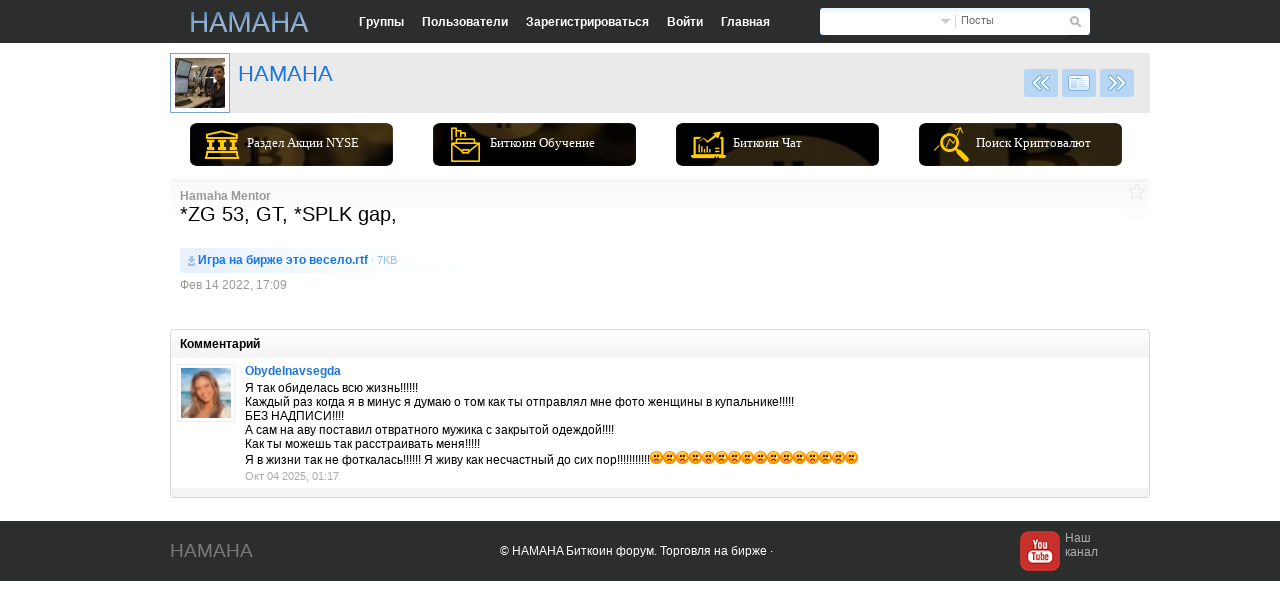

--- FILE ---
content_type: text/html; charset=utf-8
request_url: https://hamaha.net/view/post:621529/HAMAHA-.html
body_size: 9040
content:
<!DOCTYPE html PUBLIC "-//W3C//DTD XHTML 1.0 Transitional//EN" "https://www.w3.org/TR/xhtml1/DTD/xhtml1-transitional.dtd">


<html>
<head>

<meta http-equiv="Content-Type" content="text/html;charset=UTF-8">


		<title>HAMAHA: *ZG 53, GT, *SPLK gap, </title>
		<meta name="keywords" content="gap, splk, hamaha">
		<meta name="description" content="HAMAHA: *ZG 53, GT, *SPLK gap, ">
		<link href="/themes/hamaha/css/inside.css?v=170" type="text/css" rel="stylesheet" />
		
		<!-- Google Tag Manager -->
<script>(function(w,d,s,l,i){w[l]=w[l]||[];w[l].push({'gtm.start':
new Date().getTime(),event:'gtm.js'});var f=d.getElementsByTagName(s)[0],
j=d.createElement(s),dl=l!='dataLayer'?'&l='+l:'';j.async=true;j.src=
'https://www.googletagmanager.com/gtm.js?id='+i+dl;f.parentNode.insertBefore(j,f);
})(window,document,'script','dataLayer','GTM-PTW8BMZ');</script>
<!-- End Google Tag Manager -->		
	<!--	<script type="text/javascript">(window.Image ? (new Image()) : document.createElement('img')).src = location.protocol + '//vk.com/rtrg?r=Zks4RhcpZskic6EmaqxfwGTgLHYpCrYTleNTMBMozH8f4jNhIcoEAysAcnrERwcHwGB513hgstrDvRXtATC5uJTngMGFEebD/Sn/JJuDEqVBnVXkOQbl970LzVA7dOg2vHGS4burCxVmpj8mkgt2psNYo/QYTmGCoByn9akVsJw-';</script>-->
			
		<script type="text/javascript" src="/themes/hamaha/js/settings_kds.js"></script>
		<script type="text/javascript" src="/themes/hamaha/js/jquery-1.7.2.min.js"></script>
		<script type="text/javascript" src="/themes/hamaha/js/jquery.hoverIntent.js"></script>
		<script type="text/javascript" src="/themes/hamaha/js/smileys.js"></script>
		<script type="text/javascript" src="/themes/hamaha/js/inside.js?v=170"></script>
		<script type="text/javascript" src="/themes/hamaha/js/inside_autocomplete.js?v=170"></script>
		<script type="text/javascript" src="/themes/hamaha/js/inside_postform.js?v=170"></script>
		<script type="text/javascript" src="/themes/hamaha/js/inside_posts.js?v=170"></script>
		  <script type="text/javascript" src="/themes/hamaha/js/cookie.js"></script>
		<script type="text/javascript" src="/themes/hamaha/js/swfobject.js"></script>
		<base href="/" />
		<script type="text/javascript"> var siteurl = "/";var themes_url='/themes/hamaha'; </script>
		
				<link href="https://hamaha.net/i/avatars/thumbs2/1419521330231745.png?v=2" type="image/x-icon" rel="shortcut icon" />
										
		<meta name='impact-site-verification' value='ff23e52c-2e28-45f9-9d06-f37673cb04e3'>
				
		                                                                                                                                                                                                                                                                                                                                                                                                                                                                                                                                                                                                                                                                                                                                                           
							<!-- m-drive : right_post_buttons  : edit start -->	
			<style type="text/css">
			#right_post_buttons  {
				width: 190px;
				height: 150px;
				position: fixed;
				top: 200px;
				right: 0;
				z-index:99;
			}
			
			#arrow_top{
			    height: 100%;
				cursor:pointer;
			    position: fixed;
			    top: 0;
				left: 0;
				top: expression(eval(document.body.scrollTop + 0) + "px");
				z-index:100;
			}
			
			.at_active{
			 	background-color:#E1E7ED;
			}	
			
            .at_active:hover #at_bg, .at_active.over #at_bg{
			    opacity:1;
			}	
            #at_bg{
			 margin:10px 15px;
			color:#45688E;
			 font-size: 11px;
			 -moz-transition: opacity 200ms linear 0s;
			}
			
			#at_bg img{
			 margin-right:5px;
			color:#45688E;
			 -moz-transition: opacity 200ms linear 0s;
			}
			
			
			</style>
			<!--[if IE]>
			<style type="text/css">
			#right_post_buttons {
				width: 220px;
			    height: 150px;
				position: fixed;
				top: 200px;
				right: 0;
				top: expression(eval(document.body.scrollTop + 200) + "px");
				z-index:99;
				}
			#arrow_top{
			    cursor:pointer;
			    position: fixed;
			    top: 0px;
				left: 0;
				top: expression(eval(document.body.scrollTop + 0) + "px");
				z-index:100;
			}	
			</style>
			<![endif]-->
		 <!-- m-drive : right_post_buttons : edit end -->
		           
	</head>
	<body>
		<!-- Google Tag Manager (noscript) -->
<noscript><iframe src="https://www.googletagmanager.com/ns.html?id=GTM-PTW8BMZ"
height="0" width="0" style="display:none;visibility:hidden"></iframe></noscript>
<!-- End Google Tag Manager (noscript) -->	
		<div>
		
	

	</div>
	
	
	   <script type="text/javascript">
          window.___gcfg = {lang: 'ru'};
                 (function() {
            var po = document.createElement('script'); po.type = 'text/javascript'; po.async = true;
            po.src = 'https://apis.google.com/js/plusone.js';
            var s = document.getElementsByTagName('script')[0]; s.parentNode.insertBefore(po, s);
          })();
        </script>
         <!-- m-drive : arrow_top  : edit start -->	  		
		<div id="arrow_top" style="display:none;">
		    <div id="at_bg">
			<strong>
			 <img src="/themes/hamaha/imgs/arrow_top.gif"  alt="^" title="Наверх" border="0">Наверх
			 </strong>
			</div> 
        </div>
   	    <!-- m-drive : arrow_top : edit end -->	    
		<div id="fbhdr">
			<div id="fbhdr2">	
									<a href="/dashboard/tab:everybody" id="logolink"
                       style="display: block;
                           background:url('https://hamaha.net/i/attachments/1/logo_1313531080230490.png') no-repeat;
                           -moz-background-image:url('https://hamaha.net/i/attachments/1/logo_1313531080230490.png');
                           -o-background-image:url('https://hamaha.net/i/attachments/1/logo_1313531080230490.png');
                           -webkit-background-image:url('https://hamaha.net/i/attachments/1/logo_1313531080230490.png');
                           width:118px;height: 20px" title="HAMAHA  Биткоин форум. Торговля на бирже"></a>
							
					
				<div id="fbhdrsearch">							
					<div id="topsearch">								
						<form name="search_form" method="post" action="/search"> 									
							<input type="hidden" name="lookin" value="posts" />									
							<div id="searchbtn">
								<input type="submit" value="" />
							</div>									
							<div class="searchselect">										
								<a id="search_drop_lnk" href="javascript:;" onfocus="this.blur();" onclick="try{msgbox_close();}catch(e){}; dropdiv_open('search_drop_menu1');">Посты</a>										
								<div id="search_drop_menu1" class="searchselectmenu" style="display:none;">											
									<a href="javascript:;" onclick="hdr_search_settype('posts',this.innerHTML);dropdiv_close('search_drop_menu1');" onfocus="this.blur();">Посты</a>											
									<a href="javascript:;" onclick="hdr_search_settype('users',this.innerHTML);dropdiv_close('search_drop_menu1');" onfocus="this.blur();">Люди</a>											
									<a href="javascript:;" onclick="hdr_search_settype('groups',this.innerHTML);dropdiv_close('search_drop_menu1');" onfocus="this.blur();" style="border-bottom:0px;">Группы</a>										
								</div>									
							</div>									
							<div id="searchinput">
								<input type="text" name="lookfor" value="" rel="autocomplete" autocompleteoffset="-6,4" />
							</div>								
						</form>							
					</div>	
				</div>	
				
				<div id="fbnav">	
								 			
					<a href="/groups" class=""><b>Группы</b></a>			
					<a href="/members" class=""><b>Пользователи</b></a>			 			
							 				
					<a href="/signup" class=""><b>Зарегистрироваться</b></a>	 				
					<a href="/signin" class=""><b>Войти</b></a>		 			
					 			
					<a href="/" class=""><b>Главная</b></a>	
				</div>
				
			</div>
		</div>
		<div id="whiterow">
			<div id="whiterow2"  >
				<div id="slim_msgbox" style="display:none;">
					<strong id="slim_msgbox_msg"></strong>
					<a href="javascript:;" onclick="msgbox_close('slim_msgbox'); this.blur();" onfocus="this.blur();"><b>OK</b></a>
				</div>
								<div id="pagebody"  NULL
>
												<div id="viewpost">
		  
		  
				  
			<div id="vposthdr">
				<div id="vposthdr2">
											<div id="usermenu">
																								<a href="https://hamaha.net/view/post:621514/HAMAHA-_CVS_104___TWLO_gap___MAT___DIS_160___SGEN_120_.html" class="um_nextpost" onmouseover="userpage_top_tooltip(this.firstChild.innerHTML);" onmouseout="userpage_top_tooltip('');"><b>Следующее сообщение</b></a>
																<a href="/HAMAHA" class="um_backtoprofile" onmouseover="userpage_top_tooltip(this.firstChild.innerHTML);" onmouseout="userpage_top_tooltip('');"><b>HAMAHA профайл</b></a>
																	<a href="https://hamaha.net/view/post:621535/HAMAHA-_MRNA_в_шорт___SE___CVX__.html" class="um_prevpost" onmouseover="userpage_top_tooltip(this.firstChild.innerHTML);" onmouseout="userpage_top_tooltip('');"><b>Предыдущее сообщение</b></a>
																						<div id="usrpg_top_tooltip" class="umtt" style="display:none;"><div></div></div>
						</div>
																							<a href="/HAMAHA" id="vposthdravatar" title="Максим"><img src="https://hamaha.net/i/avatars/thumbs1/1419521330231745.png" alt="Максим" /></a>
												<div id="vposthdrinfo">
							<a href="/HAMAHA" style="float:left;" title="Максим">HAMAHA</a>
														<div class="klear"></div>
													</div>
									</div>
			</div>


            <div>
				<div id="nyse_post_buttons">
					<div class="keys-wrap">
						<ul class="listLink">
							<li><a href="/view/post:597257"><span class="fa-bank-sign"></span>Раздел Акции NYSE</a></li>
							<li><a href="/obuchenie-torgovle-kriptovalutami"><span class="fa-business-and-economic-faculty"></span>Биткоин Обучение</a></li>
							<li><a href="/view/post:596105"><span class="fa-laptop-profits-graphics"></span>Биткоин Чат</a></li>
							<li><a href="/crypto"><span class="fa-stock-data-analysis"></span>Поиск Криптовалют</a></li>
						</ul>
					</div>	
				</div>
			</div>    

			<div id="vpostbody" style="overflow:visible;">
				<div id="vpostbody2" style="overflow:visible;">
					<div class="postcontrols">
													<a href="/signin" class="pfave" title="Добавить в фавориты" onfocus="this.blur();"></a>
											</div>
	<!-- olimp : albums : edit start -->
			<div id="vposttext">
				<h1>Hamaha Mentor</h1>
		 		<p>	*ZG 53, GT, *SPLK gap,</p>
		</div>
	
	
	           
	<!-- olimp : albums : edit end  -->				
			
	<!-- olimp : mass upload - links, files : edit start -->
					
										
					<table border="0" cellspacing="1" cellpadding="0" width="500" style="display:none" >
						<tr><td colspan="3"><hr></td></tr>
																																																																																																																																									<tr><td colspan="3">
							Проголосовало: <b>0</b><hr>
						</td></tr>
					</table><br />	
					
					
																																																																																																																																																																																																																																																											<a href="/getfile/pid:public_621529/tp:file_1/Игра на бирже это весело.rtf" class="filelink" title="Игра на бирже это весело.rtf"><b>Игра на бирже это весело.rtf</b> &middot; 7KB</a>
																																																																																																														
	<!-- olimp : mass upload - links, files : edit end -->
	
					<div id="vpostftr">
						Фев 14 2022, 17:09					
						<!-- olimp: Like/Dilslike : start-->
 													
<!-- olimp: Like/Dilslike : end-->
					</div>
				</div>
			</div>



	<!-- olimp : mass upload - images, videos : edit start-->
	     <div class="attachbox">
            																																																															                                                                                                                                                                                                                                                                        
																																																																													
		</div> 
		<br/>
			<br/>
	<!-- olimp : mass upload - images, videos : edit end -->

			<script type="text/javascript">
				postcomments_open_state["public_621529"]	= 1;
			</script>

			<a name="comments"></a>

			<div class="postcomments" id="postcomments_public_621529">
								<div class="postcommentshdr">
					<div class="postcommentshdr2">
						<b>Комментарий</b>
					</div>
				</div>
				<div class="postcommentscontent">
										<div class="comment firstcomment" id="postcomment_87527">
						<a href="/Obydelnavsegda" class="commentavatar" title="Irina"><img src="https://hamaha.net/i/avatars/thumbs3/1759530075569743.png"/></a>
						<div class="comment_right">
							<a href="/Obydelnavsegda" class="commentname" title="Irina">Obydelnavsegda</a>
							<p>Я так обиделась всю жизнь!!!!!!<br />
Каждый раз когда я в минус я думаю о том как ты отправлял мне фото женщины в купальнике!!!!!<br />
БЕЗ НАДПИСИ!!!!<br />
А сам на аву поставил отвратного мужика с закрытой одеждой!!!!<br />
Как ты можешь так расстраивать меня!!!!!<br />
Я в жизни так не фоткалась!!!!!! Я живу как несчастный до сих пор!!!!!!!!!!!<img src="https://hamaha.net/i/icons/icon_cry.gif" class="post_smiley" alt=";(" title=";(" /><img src="https://hamaha.net/i/icons/icon_cry.gif" class="post_smiley" alt=";(" title=";(" /><img src="https://hamaha.net/i/icons/icon_cry.gif" class="post_smiley" alt=";(" title=";(" /><img src="https://hamaha.net/i/icons/icon_cry.gif" class="post_smiley" alt=";(" title=";(" /><img src="https://hamaha.net/i/icons/icon_cry.gif" class="post_smiley" alt=";(" title=";(" /><img src="https://hamaha.net/i/icons/icon_cry.gif" class="post_smiley" alt=";(" title=";(" /><img src="https://hamaha.net/i/icons/icon_cry.gif" class="post_smiley" alt=";(" title=";(" /><img src="https://hamaha.net/i/icons/icon_cry.gif" class="post_smiley" alt=";(" title=";(" /><img src="https://hamaha.net/i/icons/icon_cry.gif" class="post_smiley" alt=";(" title=";(" /><img src="https://hamaha.net/i/icons/icon_cry.gif" class="post_smiley" alt=";(" title=";(" /><img src="https://hamaha.net/i/icons/icon_cry.gif" class="post_smiley" alt=";(" title=";(" /><img src="https://hamaha.net/i/icons/icon_cry.gif" class="post_smiley" alt=";(" title=";(" /><img src="https://hamaha.net/i/icons/icon_cry.gif" class="post_smiley" alt=";(" title=";(" /><img src="https://hamaha.net/i/icons/icon_cry.gif" class="post_smiley" alt=";(" title=";(" /><img src="https://hamaha.net/i/icons/icon_cry.gif" class="post_smiley" alt=";(" title=";(" /><img src="https://hamaha.net/i/icons/icon_cry.gif" class="post_smiley" alt=";(" title=";(" /></p>
							Окт 04 2025, 01:17													                                                            
						</div>
					</div>
									</div>
				<div class="postcommentsftr">
					<div class="postcommentsftr2">
											</div>
				</div>
							</div>
			<div class="klear"></div>

						
			</div>
	<!--<div class="arltm_cex">
		<a href="https://cex.io/r/0/up107277884/0/" target="_blank"><img src="https://cex.io/rb/CEX-2-728x90.png" alt="Buy Bitcoin at CEX.IO" width="728" height="90" border="0"></a>
	</div>-->

</div>
</div>
<div class="klear"></div>
<div id="underftr">
    <div id="underftr2">
        <div class="foot-logo">
            HAMAHA
        </div>
        <div class="copyright">
            &copy; HAMAHA  Биткоин форум. Торговля на бирже &middot;
        </div>
        <!--					<a href="--><!--contacts">-->
        <!--</a> -->

<!--        Знаю что цсс в коде плохо но дизайнер не дорисовал эти ссылки. Сделал временно в коде цвет-->
        
        
        <a href="https://www.youtube.com/user/HAMAHAtrader?feature=sub_widget_1" class="youtube-href">
            <div></div>
            Наш канал
        </a>
    </div>
</div>
</div>

<div id="singuptimer" style="display: none;">
    <h3>Быстрая регистрация<a href="javascript:;" title="Закрыть" onclick="singuptimer_hide();"
                              onfocus="this.blur();"></a>
    </h3>

    <div id="loginbox">
        Уже 66608 трейдеров зарегистрировались на HAMAHA. Станьте одним из них.
        <br/>

        <form action="/signup" method="post">
            <small>E-mail:</small>
            <input type="text" class="loginput" value="" name="email">
            <input type="submit" value="Продолжить" class="loginbtn">

            <div class="klear"></div>
        </form>
    </div>
    <div id="loginftr"></div>
</div>

<div id="alarm_player"></div>
<div id="flybox_container" style="display:none;">
    <div class="flyboxbackgr"></div>
    <div class="flybox" id="flybox_box">
        <div class="flyboxttl">
            <div class="flyboxttl_left"><b id="flybox_title"></b></div>
            <div class="flyboxttl_right"><a href="javascript:;" title="Закрыть"
                                            onfocus="this.blur();" onclick="flybox_close();"></a></div>
        </div>
        <div class="flyboxbody">
            <div class="flyboxbody2" id="flybox_main"></div>
        </div>
        <div class="flyboxftr">
            <div class="flyboxftr2"></div>
        </div>
    </div>
</div>

<div id="flybox_small" style="display:none;">
    <div class="flybox" id="flybox_box_small">
        <div class="flyboxttl">
            <div class="flyboxttl_left"><b id="flybox_title_small"></b></div>
            <div class="flyboxttl_right"></div>
        </div>
        <div class="flyboxbody">
            <div class="flyboxbody2" id="flybox_main_small"></div>
        </div>
        <div class="flyboxftr">
            <div class="flyboxftr2"></div>
        </div>
    </div>
</div>

<div id="flybox_user_icon" style="display:none;">
    <div class="flybox" id="flybox_box_user_icon">
        <div class="flyboxbody_user_icon">

            Выпускник курсов от hamaha.net
        </div>
    </div>
</div>

<div id="flybox_list" style="display:none;">
    <div class="flyboxbackgr"></div>
    <div class="no_select" id="pv_left_nav" onclick="frame_back()"
         style="width: 100px; height: 793px; display: block; ">
        <div id="pv_left_ins_nav" class="pv_left no_select" onclick="frame_back()"
             style="left: 20px; display: block;"></div>
    </div>
    <div class="flybox" id="flybox_box_list">
        <div class="flyboxbody">
            <div class="flyboxbody2" id="flybox_main_list"></div>
        </div>
        <div class="flyboxftr">
            <div class="flyboxftr2"></div>
        </div>
    </div>
</div>


<script>
  (function(i,s,o,g,r,a,m){i['GoogleAnalyticsObject']=r;i[r]=i[r]||function(){
  (i[r].q=i[r].q||[]).push(arguments)},i[r].l=1*new Date();a=s.createElement(o),
  m=s.getElementsByTagName(o)[0];a.async=1;a.src=g;m.parentNode.insertBefore(a,m)
  })(window,document,'script','https://www.google-analytics.com/analytics.js','ga');

  ga('create', 'UA-40293380-1', 'auto');
  ga('send', 'pageview');
  
</script>


<!-- BEGIN JIVOSITE CODE {literal} -->
<script type='text/javascript'>
(function(){ var widget_id = 'x1N4kEDl1e';var d=document;var w=window;function l(){
var s = document.createElement('script'); s.type = 'text/javascript'; s.async = true;
s.src = '//code.jivosite.com/script/widget/'+widget_id
; var ss = document.getElementsByTagName('script')[0]; ss.parentNode.insertBefore(s, ss);}
if(d.readyState=='complete'){l();}else{if(w.attachEvent){w.attachEvent('onload',l);}
else{w.addEventListener('load',l,false);}}})();
</script>
<!-- {/literal} END JIVOSITE CODE -->

<noscript><div><img src="https://mc.yandex.ru/watch/3853045" style="position:absolute; left:-9999px;" alt="" /></div></noscript>
<!-- /Yandex.Metrika counter -->




<link href="/themes/hamaha/css/screener/icons/fa.css?v=170" type="text/css" rel="stylesheet" />

<!-- Код тега ремаркетинга Google -->
<script type="text/javascript">
/* <![CDATA[ */
var google_conversion_id = 998178848;
var google_custom_params = window.google_tag_params;
var google_remarketing_only = true;
/* ]]> */
</script>
<script type="text/javascript" src="//www.googleadservices.com/pagead/conversion.js">
</script>
<noscript>
<div style="display:inline;">
<img height="1" width="1" style="border-style:none;" alt="" src="//googleads.g.doubleclick.net/pagead/viewthroughconversion/998178848/?value=0&guid=ON&script=0"/>
</div>
</noscript>

</body>
</html>


--- FILE ---
content_type: application/javascript
request_url: https://hamaha.net/themes/hamaha/js/inside_autocomplete.js?v=170
body_size: 9340
content:
var d = document;
var w = window;

if( d.addEventListener ) {
	d.addEventListener("load", input_set_autocomplete, false);
	w.addEventListener("load", input_set_autocomplete, false);
}
else if( d.attachEvent ) {
	d.attachEvent("onload", input_set_autocomplete);
	w.attachEvent("onload", input_set_autocomplete);
}

var autocomplete_allset	= false;
var autocomplete_open	= false;
var autocomplete_data	= {};
function input_set_autocomplete()
{
	if( autocomplete_allset ) {
		return;
	}
	autocomplete_allset	= true;
	var all	= d.getElementsByTagName("INPUT");
	for(var i=0; i<all.length; i++) {
		input_set_autocomplete_to(all[i]);
	}
	var fsdfgh	= function() {
		setTimeout(input_hide_autocompletes, 100);
	}
	if( d.addEventListener ) {
		d.addEventListener("mouseup", fsdfgh, false);
	}
	else if( d.attachEvent ) {
		d.attachEvent("onmouseup", fsdfgh );
	}
}
function input_set_autocomplete_to(obj)
{
	if( obj.type != "text" ) { return; }
	if( obj.getAttribute("rel") != "autocomplete" ) { return; }
	obj.setAttribute("autocomplete", "off");
	obj.setAttribute("uniqindex", Math.round(Math.random()*99999));
	var f_onfocus	= function() {
		input_hide_autocompletes();
	};
	var f_onkeydown	= function(e) {
		if( !e && w.event ) { e = w.event; }
		if( !e || (!e.keyCode && !e.charCode) ) { return; }
		var code	= e.charCode ? e.charCode : e.keyCode;
		if( code == 38 || code == 40 ) {
			input_scroll_autocomplete(code==38?"UP":"DOWN");
			return false;
		}
	};
	var f_onkeyup	= function(e) {
		if( !e && w.event ) { e = w.event; }
		if( !e || (!e.keyCode && !e.charCode) ) { return; }
		var code	= e.charCode ? e.charCode : e.keyCode;
		if( (code>=48 && code<=57) || (code>=65 && code<=90) || (code>=97 && code<=122) || (code>=1040 && code<=1103) || (code==34 || code==39 || code==45) ) {
			obj.setAttribute("origvalue", obj.value);
			input_show_autocomplete(obj);
		}
	};
	var f_onkeypress	= function(e) {
		if( !e && w.event ) { e = w.event; }
		if( !e || (!e.keyCode && !e.charCode) ) { return; }
		var code	= e.charCode ? e.charCode : e.keyCode;
		if( code == 13 && autocomplete_open && autocomplete_data.id==obj.getAttribute("uniqindex") ) {
			input_scroll_autocomplete_to(autocomplete_data.focusIndex);
			if( autocomplete_data.data[autocomplete_data.focusIndex] ) {
				var sdf	= autocomplete_data.data[autocomplete_data.focusIndex];
				sdf[2](sdf[0], sdf[1]);
				if( e.preventDefault ) {
					e.preventDefault();
				}
				else {
					e.returnValue = false;
				}
			}
			input_hide_autocompletes();
			return false;
		}
	};
	var f_onblur	= function() {
		setTimeout(input_hide_autocompletes, 1000);
	};
	if( obj.addEventListener ) {
		obj.addEventListener("focus", f_onfocus, false);
		obj.addEventListener("keydown", f_onkeydown, false);
		obj.addEventListener("keypress", f_onkeypress, false);
		obj.addEventListener("keyup", f_onkeyup, false);
		obj.addEventListener("blur", f_onblur, false);
	}
	else if( obj.attachEvent ) {
		obj.attachEvent("onfocus", f_onfocus);
		obj.attachEvent("onkeydown", f_onkeydown);
		obj.attachEvent("onkeypress", f_onkeypress);
		obj.attachEvent("onkeyup", f_onkeyup);
		obj.attachEvent("onblur", f_onblur);
	}
}
function input_show_autocomplete(obj)
{
	input_hide_autocompletes();
	if( autocomplete_open && autocomplete_data.id==obj.getAttribute("uniqindex") && autocomplete_data.word==obj.getAttribute("origvalue") ) {
		return;
	}
	var callbck_after	= function() {};
	if( obj.getAttribute("autocompleteafter") ) {
		callbck_after	= function() { try{ eval(obj.getAttribute("autocompleteafter")) } catch(e){}; };
	}
	var f_only_fill	= function(word, url) {
		input_hide_autocompletes();
		obj.value	= word;
		callbck_after();
	};
	var f_fill_submit	= function(word, url) {
		input_hide_autocompletes();
		obj.value	= word;
		obj.form.submit();
		callbck_after();
	};
	var f_fill_redirect = function(word, url) {
		input_hide_autocompletes();
		obj.value	= word;
		w.location.href	= url;
		callbck_after();
	};
	var f_fill_callback	= function(word, url) {
		input_hide_autocompletes();
		obj.value	= word;
		var c	= obj.getAttribute("autocompletecallback");
		if( c ) {
			try{ eval(c) } catch(e) { }
		}
		callbck_after();
	};
	var datatype	= false;
	var jsaction	= f_only_fill;
	if( obj.name=="username" || obj.name=="groupname" ) {
		datatype	= obj.name;
	}
	else if( obj.name=="lookfor" ) {
		if( obj.form.lookin.value == "users" ) {
			datatype	= "username";
			jsaction	= f_fill_redirect;
		}
		else if( obj.form.lookin.value == "groups" ) {
			datatype	= "groupname";
			jsaction	= f_fill_redirect;
		}
	}
	else if( obj.name=="privusr_inp" ) {
		datatype	= "username";
		jsaction	= f_fill_callback;
	}
	else if( obj.name=="puser" && obj.form.name=="psrch" ) {
		datatype	= "username";
		jsaction	= f_only_fill;
	}
	else if( obj.name=="pgroup" && obj.form.name=="psrch" ) {
		datatype	= "groupname";
		jsaction	= f_only_fill;
	}
	else if( obj.name=="deluser" && obj.form.name=="deluser" ) {
		datatype	= "username";
		jsaction	= f_only_fill;
	}
	else if( obj.name=="editusername" && obj.form.name=="edituser" ) {
		datatype	= "username";
		jsaction	= f_fill_submit;
	}
	if( ! datatype ) {
		return;
	}
	if(obj.value.length < 2) { return; }
	var req = ajax_init(true);
	if( ! req ) { return; }
	autocomplete_open	= obj;
	autocomplete_data	= ({ id: -1, word: "", loaded: false, data: [], focusIndex: false });
	autocomplete_data.id	= obj.getAttribute("uniqindex");
	autocomplete_data.word	= obj.value;
	obj.setAttribute("origvalue",	obj.value);
	var dv	= d.createElement("DIV");
	dv.id	= "inp_dropbox_"+autocomplete_data.id;
	dv.className	= "recdrop";
	dv.style.display	= "none";
	dv.style.position	= "absolute";
	var coords	= obj_find_coords(obj);
	var tmph	= parseInt(obj.clientHeight, 10);
	if( ! tmph ) { tmph = parseInt(obj.style.height, 10)+2; }
	if( ! tmph ) { tmph = 23; }
	coords[1]	+= tmph;
	var tmpof	= obj.getAttribute("autocompleteoffset");
	if( tmpof ) {
		tmpof = tmpof.split(",");
		tmpof[0]	= parseInt(tmpof[0],10);
		tmpof[1]	= parseInt(tmpof[1],10);
		if( !isNaN(tmpof[0]) ) { coords[0] += tmpof[0]; }
		if( !isNaN(tmpof[1]) ) { coords[1] += tmpof[1]; }
	}
	dv.style.left	= coords[0] + "px";
	dv.style.top	= coords[1] + "px";
	req.onreadystatechange	= function() {
		if( req.readyState != 4  ) { return; }
		if( obj.value != autocomplete_data.word ) { return; }
		if( obj.getAttribute("uniqindex") != autocomplete_data.id ) { return; }
		if( ! req.responseXML ) { return; }
		var data	= req.responseXML.getElementsByTagName("result");
		if( !data || !data[0] ) { return; }
		data	= data[0].getElementsByTagName("row");
		var i, j, word, url, html, dv2;
		for(i=0; i<data.length; i++) {
			word	= data[i].getAttribute("word");
			url	= data[i].getAttribute("url");
			html	= data[i].getAttribute("html");
			if( !word || !html ) { continue; }
			j	= autocomplete_data.data.length;
			autocomplete_data.data[j]	= [word, url, jsaction];
			dv2	= d.createElement("DIV");
			dv2.id	= "inp_dropbox_"+autocomplete_data.id+"_row_"+j;
			dv2.innerHTML	= html;
			dv2.setAttribute("autorowindex", j);
			dv2.onmouseover	= function() {
				input_scroll_autocomplete_to(this.getAttribute("autorowindex"), true);
			}
			dv2.onclick	= function() {
				input_scroll_autocomplete_to(this.getAttribute("autorowindex"));
				if( autocomplete_data.data[autocomplete_data.focusIndex] ) {
					var sdf	= autocomplete_data.data[autocomplete_data.focusIndex];
					sdf[2](sdf[0], sdf[1]);
				}
				input_hide_autocompletes();
			};
			dv.appendChild(dv2);
		}
		if( j == 0 && autocomplete_data.data[j][1] == obj.value ) {
			return;
		}
		autocomplete_data.loaded	= true;
		if( autocomplete_data.data.length > 0 ) {
			dv.style.display	= "";
		}
	}
	d.body.appendChild(dv);
	req.open("POST", siteurl+"ajax/autocomplete/ajaxtp:xml/r:"+Math.round(Math.random()*1000), true);
	req.setRequestHeader("Content-type", "application/x-www-form-urlencoded");
	req.send("datatype="+encodeURIComponent(datatype)+"&word="+encodeURIComponent(autocomplete_data.word));
}
function input_hide_autocompletes()
{
	if( ! autocomplete_open ) { return; }
	var box	= d.getElementById("inp_dropbox_"+autocomplete_open.getAttribute("uniqindex"));
	if( box ) {
		box.style.display	= "none";
		box.parentNode.removeChild(box);
	}
	autocomplete_open	= false;
	autocomplete_data	= {};
}
function input_scroll_autocomplete(dir)
{
	if( ! autocomplete_open ) { return; }
	if( autocomplete_data.focusIndex === false ) {
		nw	= dir=="DOWN" ? 0 : (autocomplete_data.data.length-1);
	}
	else {
		nw	= autocomplete_data.focusIndex + (dir=="DOWN" ? 1 : -1);
		if( nw == autocomplete_data.data.length ) { nw = 0; } else 
		if( nw == -1 ) { nw = autocomplete_data.data.length-1; }
	}
	input_scroll_autocomplete_to(nw);
}
function input_scroll_autocomplete_to(pos, dontshow)
{
	if( ! autocomplete_open ) { return; }
	if( autocomplete_data.focusIndex !== false ) {
		var old	= d.getElementById("inp_dropbox_"+autocomplete_data.id+"_row_"+autocomplete_data.focusIndex);
		if( old ) { old.className = ""; }
	}
	if( pos!==false && autocomplete_data.data[pos] ) {
		pos	= parseInt(pos, 10);
		if( ! dontshow ) {
			autocomplete_open.value	= autocomplete_data.data[pos][0];
		}
		autocomplete_data.focusIndex	= pos;
		var nw	= d.getElementById("inp_dropbox_"+autocomplete_data.id+"_row_"+pos);
		if( nw ) { nw.className = "selected"; }
	}
}

--- FILE ---
content_type: application/javascript
request_url: https://hamaha.net/themes/hamaha/js/inside.js?v=170
body_size: 37943
content:
var img_lrade_links = [];

$(function() {



    var post_journal = Cookies.get('post_journal');
    if(post_journal=='yes'){
        $('.back_loading_post').show();
        postform_open();
        postform_attachimage_tab('url');
        postform_attachbox_open('image', 131);
        Cookies.set('post_journal', '');

        // BY load - very difficult
        /*$('#ok_image').append('<div id="attachok_image_2" class="attachok"><span><b>image:</b><em id="attachok_image_txt_2"><a href="http://test.hamaha.net/i/tmp/nyse_1448435857198680_orig.jpg" target="_blank" onfocus="this.blur();" title="mars-wallpaper.jpg">mars-wallpaper...</a></em><a href="javascript:;" class="removeattachment" onclick="postform_attach_remove(\'image\',\'2\',\'0\')" onfocus="this.blur();"></a></span></div>');

        pf_data['attachments']  =   pf_data['attachments'] + 1; // по ходу, только один раз
        pf_data['id_image']   =   pf_data['id_image'] + 1;
        pf_data['count_image']  =   pf_data['count_image'] + 1;
        pf_data["at_image"][2] = [-1, '' + ''];*/

        // By URL
        var post_type = Cookies.get('post_type');
        var time = 2000; // время, необходимое для загрузки каждого изображения, т.к. у нас они лишь программно формируются, но не сохранены
        var time_arr = [];
        var tmp_imgs =[];
        var timeout = 0;
			
        switch(post_type){
            case 'one':
                var src_img_1 = Cookies.get('post_journal_img_1');
				 src_img_1 = $.parseJSON(src_img_1);
                $('input[name=atch_image_url]').val(src_img_1.img);
				$("#attachboxcontent_image_ftr .submitattachmentbtn").attr('data-trader_link',src_img_1.trader_link);
                $("#attachboxcontent_image_ftr .submitattachmentbtn").click();
                $('.back_loading_post').hide();
                break;


            case 'all':
                var src_imgs = Cookies.get('post_journal_imgs');
                tmp_imgs = $.parseJSON(src_imgs);
                for(var n = 0; n<src_imgs.length; n++){
                    if(n==0){
                        time_arr[n] = time;
                    }else{
                        time_arr[n] = time_arr[n-1] + time;
                    }
                }
				console.debug(tmp_imgs);
                for(var i = 0; i < tmp_imgs.length; i++) {
					
					img_lrade_links[tmp_imgs[i].img]=tmp_imgs[i].trader_link;
					
                    setTimeout((function (N){
                        return function() {
                            console.log(N);
                            $('#attachbtn_image').click();
                            $('input[name=atch_image_url]').val(tmp_imgs[N].img);
							$("#attachboxcontent_image_ftr .submitattachmentbtn").attr('data-trader_link',tmp_imgs[N].trader_link);
                            $("#attachboxcontent_image_ftr .submitattachmentbtn").click();

                            if(N == (tmp_imgs.length-1)){
                                $('.back_loading_post').hide();
                            }
                        }
                    })(i), timeout);
                    timeout += time;
                }
        }
    }

	$('.seo_text_open_close').on('click',function(){
		
		$('.seo_text').toggle();
		
	});
	var setFullscren = false;
			$('video').on('play', function() {
				
			
				
				setTimeout(function(){
					$('.video-js').parent().find('.mtk').show();
					//console.log('dasdas');
				},60*1000*3+5000);
				
				setTimeout(function(){
					
					$('.video-js').parent().find('.mtk').hide();
					//console.log('dasdas');
				},60*1000*3+6000);
				
				setTimeout(function(){
					$('.video-js').parent().find('.mts').show();
					//console.log('dasdas');
				},60*1000*4+5000);
				
				setTimeout(function(){
					
					$('.video-js').parent().find('.mts').hide();
					//console.log('dasdas');
				},60*1000*4+6000);
				
				setTimeout(function(){
					$('.video-js').parent().find('.mtr').show();
					//console.log('dasdas');
				},60*1000*5+5000);
				
				setTimeout(function(){
					
					$('.video-js').parent().find('.mtr').hide();
					//console.log('dasdas');
				},60*1000*5+6000);
				
				/*
				setTimeout(function(){	
					if(setFullscren==false){
						document.getElementById('tone_p').volume=0.3;
						document.getElementById('tone_p').play();
					}	
				},60*1000*2-6000);
					
				setTimeout(function(){	
					if(setFullscren==false){	
						document.getElementById('tone_p').volume=0.3;
						document.getElementById('tone_p').play();
					}		
				},60*1000*9-6000);
					
				setTimeout(function(){		
					if(setFullscren==false){
						document.getElementById('tone_p').volume=0.1;
						document.getElementById('tone_p').play();
					}		
				},60*1000*5-6000);
				*/
			
			});
						
			document.addEventListener("fullscreenchange", function() {
				setFullscren=true;
					document.getElementById('tone_p').volume=0.3;
				
				
					setTimeout(function(){
						$('.video-js').parent().find('.mtk').show();
					//console.log('dasdas');
					},60*1000*3+5000);
					setTimeout(function(){
						
						$('.video-js').parent().find('.mtk').hide();
						//console.log('dasdas');
					},60*1000*3+6000);
					
					setTimeout(function(){
						$('.video-js').parent().find('.mts').show();
					//console.log('dasdas');
					},60*1000*4+5000);
					setTimeout(function(){
						
						$('.video-js').parent().find('.mts').hide();
						//console.log('dasdas');
					},60*1000*4+6000);
					
					setTimeout(function(){
						$('.video-js').parent().find('.mtr').show();
					//console.log('dasdas');
					},60*1000*5+5000);
					setTimeout(function(){
						
						$('.video-js').parent().find('.mtr').hide();
						//console.log('dasdas');
					},60*1000*5+6000);
						/*				
					setTimeout(function(){						
					document.getElementById('tone_p').volume=0.3;
						document.getElementById('tone_p').play();
					},60*1000*2-6000);
					
					setTimeout(function(){						
						document.getElementById('tone_p').volume=0.3;
						document.getElementById('tone_p').play();
					},60*1000*9-6000);
									
					setTimeout(function(){						
						document.getElementById('tone_p').volume=0.1;
						document.getElementById('tone_p').play();
					},60*1000*5-6000);
					*/
			});
	
	

});

var _d	= document;
var _w	= window;
var d		= document;
var w		= window;
var siteurl	= "/";
var pmm_alarm = false;
var is_logged = false;
var unlimscroll_page = false;
//var disable_animations = false;

var window_loaded	= false;
if( d.addEventListener ) {
	d.addEventListener("load", window_onload, false);
	w.addEventListener("load", window_onload, false);
}

else if( d.attachEvent ) {
	d.attachEvent("onload", window_onload);
	w.attachEvent("onload", window_onload);
}

function window_onload() {
	if( window_loaded ) {
		return;
	}
	window_loaded	= true;
	setInterval(keep_session, kds_keep_session_interval);//kds::edit:: Добавление переменной из настройки: Интервал поддержания сессии
	if(posts_synchronize) {
		setTimeout(posts_synchronize, kds_posts_synchronize_interval);//kds::edit:: Добавление переменной из настройки: Интервал обновления сообщений в лентах
	}
	if(dbrd_check_tabs) {
		if( w.location.pathname && w.location.pathname.match("/dashboard") ) {
			setTimeout(dbrd_check_tabs, kds_dbrd_tabs_1st_timeout_sec);//kds::edit:: Добавление переменной из настройки: Интервал первого обновления данных о пользователе и входящих сообщениях, после загрузки страницы или ее обновления
		}
	}
}

function keep_session()
{
	var req = ajax_init();
	if( ! req ) { return; }
	req.onreadystatechange	= function() { };
	req.open("POST", siteurl+"ajax/keepsession/r:"+Math.round(Math.random()*1000), true);
	req.setRequestHeader("Content-type", "application/x-www-form-urlencoded");
	req.send(null);
}

function ajax_init(is_xml)
{
	var req = false;
	if (w.XMLHttpRequest) {
		req = new XMLHttpRequest();
		if (req.overrideMimeType) {
			if( is_xml ) { req.overrideMimeType("application/xml"); }
			else { req.overrideMimeType("text/plain"); }
		}
	} else if (w.ActiveXObject) {
		try { req = new w.ActiveXObject("MSXML3.XMLHTTP"); } catch(exptn) {
		try { req = new w.ActiveXObject("MSXML2.XMLHTTP.3.0"); } catch(exptn) {
		try { req = new w.ActiveXObject("Msxml2.XMLHTTP"); } catch(exptn) {
		try { req = new w.ActiveXObject("Microsoft.XMLHTTP"); } catch(exptn) {
		}}}}
	}
	return req;
}

function obj_find_coords(obj)
{
	var X=0, Y=0;
	if( obj.offsetParent ) {
		X =	obj.offsetLeft;
		Y =	obj.offsetTop;
		if( obj.offsetParent ) {
			do {
				obj = obj.offsetParent;
				X +=	obj.offsetLeft;
				Y +=	obj.offsetTop;
			}
			while( obj.offsetParent );
		}
	}
	return [X,Y];
}
function get_screen_preview_size()
{
	var w=0, h=0;
	if( typeof( window.innerWidth ) == 'number' ) {
		w	= window.innerWidth;
		h	= window.innerHeight;
	}
	else if( document.documentElement && ( document.documentElement.clientWidth || document.documentElement.clientHeight ) ) {
		w	= document.documentElement.clientWidth;
		h	= document.documentElement.clientHeight;
	}
	else if( document.body && ( document.body.clientWidth || document.body.clientHeight ) ) {
		w	= document.body.clientWidth;
		h	= document.body.clientHeight;
	}
	return [w, h];
}
function get_screen_scroll()
{
	var x=0, y=0;
	if( typeof( window.pageYOffset ) == 'number' ) {
		x	= window.pageXOffset;
		y	= window.pageYOffset;
	} else if( document.body && ( document.body.scrollLeft || document.body.scrollTop ) ) {
		x	= document.body.scrollLeft;
		y	= document.body.scrollTop;
	} else if( document.documentElement && ( document.documentElement.scrollLeft || document.documentElement.scrollTop ) ) {
		y	= document.documentElement.scrollTop;
		x	= document.documentElement.scrollLeft;
	}
	return [x, y];
}
function preload_img()
{
	var tmp	= [];
	for(var i=0; i<arguments.length; i++) {
		tmp[i]	= new Image();
		tmp[i].src	= arguments[i];
	}
}



var dropdivs	= {};
var dropdiv_dropstep_px	= 10;
var dropdiv_dropstep_tm	= 1;

function dropdiv_open(div_id, height_offset)
{
	if( dropdivs[div_id] == 1 ) {
		return dropdiv_close(div_id);
	}
	if( dropdivs[div_id] == 2 ) {
		return false;
	}
	var div	= _d.getElementById(div_id);
	if( !div ) {
		return false;
	}
	if( disable_animations ) {
		dropdivs[div_id]		= 1;
		div.style.display		= "block";
		if( _d.addEventListener ) {
			_d.addEventListener("mouseup", function(){dropdiv_close(div_id);}, false);
		}
		else if( _d.attachEvent ) {
			_d.attachEvent("onmouseup", function(){dropdiv_close(div_id);} );
		}
		return true;
	}
	var height	= parseInt(div.style.height, 10);
	if( !height ) {
		div.style.visiblity	= "hidden";
		div.style.display		= "block";
		height	= parseInt(div.clientHeight, 10);
		div.style.display		= "none";
		div.style.visiblity	= "visible";
		if( height_offset ) {
			height	+= height_offset;
		}
	}
	if( !height ) {
		return false;
	}
	var h	= 0;
	var func	= function() {
		div.style.height	= h+"px";
		if( h >= height ) {
			dropdivs[div_id]	= 1;
			div.style.height	= height+"px";
			div.style.overflow	= div.getAttribute("orig_overflow");
			if( _d.addEventListener ) {
				_d.addEventListener("mouseup", function(){dropdiv_close(div_id);}, false);
			}
			else if( _d.attachEvent ) {
				_d.attachEvent("onmouseup", function(){dropdiv_close(div_id);} );
			}
			return true;
		}
		h	+= dropdiv_dropstep_px;
		setTimeout( func, dropdiv_dropstep_tm );
	};
	var tmp = div.getAttribute("orig_overflow");
	if( ! tmp ) {
		tmp	= div.style.overflow ? div.style.overflow : "visible";
	}
	div.setAttribute("orig_overflow", tmp);
	div.style.overflow	= "hidden";
	div.style.display		= "block";
	dropdivs[div_id]	= 2;
	func();
}

function dropdiv_close(div_id, do_it_fast)
{
	if( dropdivs[div_id] == 0 ) {
		return true;
	}
	if( dropdivs[div_id] == 2 ) {
		return false;
	}
	var div	= _d.getElementById(div_id);
	if( !div ) {
		return false;
	}
	if( disable_animations || do_it_fast ) {
		div.style.display	= "none";
		dropdivs[div_id]	= 0;
		return;
	}
	var h	= parseInt(div.style.height, 10);
	var orig_h	= h;
	var func	= function() {
		div.style.height	= Math.max(0,h)+"px";
		if( h <= 0 ) {
			div.style.display	= "none";
			div.style.height	= orig_h+"px";
			dropdivs[div_id]	= 0;
			return true;
		}
		h	-= dropdiv_dropstep_px;
		setTimeout( func, dropdiv_dropstep_tm );
	};
	div.style.overflow	= "hidden";
	dropdivs[div_id]	= 2;
	func();
}

function hdr_search_settype(val, txt)
{
	_d.getElementById("search_drop_lnk").innerHTML	= txt;
	_d.search_form.lookin.value	= val;
	_d.search_form.lookfor.focus();
}

function trim(str)
{
	if( typeof(str) != "string" ) {
		return str;
	}
	str	= str.replace(/^\s+/, "");
	str	= str.replace(/\s+$/, "");
	return str;
}

function ltrim(str)
{
	if( typeof(str) != "string" ) {
		return str;
	}
	str	= str.replace(/^\s+/, "");
	return str;
}

function userpage_top_tooltip(txt)
{
	var dv	= d.getElementById("usrpg_top_tooltip");
	if( !dv || !dv.firstChild ) {
		return;
	}
	if( txt == "" ) {
		dv.style.display	= "none";
		dv.firstChild.innerHTML	= "";
	}
	else {
		dv.firstChild.innerHTML	= txt;
		dv.style.display	= "block";
	}
}

function user_follow(username, thislink, unfollow_linkid, msg_after)
{
	var req = ajax_init(false);
	if( ! req ) { return; }
	req.onreadystatechange	= function() {
		if( req.readyState != 4  ) { return; }
		if( req.responseText != "OK" ) { return; }
		thislink.style.cursor	= "pointer";
		thislink.style.display	= "none";
		if(unfollow_linkid) {
			d.getElementById(unfollow_linkid).style.display	= "block";
		}
		if(msg_after) {
			slim_msgbox(msg_after);
		}
	}
	req.open("POST", siteurl+"ajax/follow/r:"+Math.round(Math.random()*1000), true);
	req.setRequestHeader("Content-type", "application/x-www-form-urlencoded");
	req.send("type=on&username="+encodeURIComponent(username));
	thislink.style.cursor	= "wait";
}
function user_unfollow(username, thislink, follow_linkid, confirm_msg, msg_after)
{
	var req = ajax_init(false);
	if( ! req ) { return; }
	if( ! confirm(confirm_msg) ) { return; }
	req.onreadystatechange	= function() {
		if( req.readyState != 4  ) { return; }
		if( req.responseText != "OK" ) { return; }
		thislink.style.cursor	= "pointer";
		thislink.style.display	= "none";
		d.getElementById(follow_linkid).style.display	= "block";
		if(msg_after) {
			slim_msgbox(msg_after);
		}
	}
	req.open("POST", siteurl+"ajax/follow/r:"+Math.round(Math.random()*1000), true);
	req.setRequestHeader("Content-type", "application/x-www-form-urlencoded");
	req.send("type=off&username="+encodeURIComponent(username));
	thislink.style.cursor	= "wait";
}
function group_follow(groupname, thislink, unfollow_linkid, msg_after)
{
	var req = ajax_init(false);
	if( ! req ) { return; }
	req.onreadystatechange	= function() {
		if( req.readyState != 4  ) { return; }
		if( req.responseText != "OK" ) { return; }
		thislink.style.cursor	= "pointer";
		thislink.style.display	= "none";
		d.getElementById(unfollow_linkid).style.display	= "block";
		if(msg_after) {
			slim_msgbox(msg_after);
		}
	}
	req.open("POST", siteurl+"ajax/follow/r:"+Math.round(Math.random()*1000), true);
	req.setRequestHeader("Content-type", "application/x-www-form-urlencoded");
	req.send("type=on&groupname="+encodeURIComponent(groupname));
	thislink.style.cursor	= "wait";
}
function group_unfollow(groupname, thislink, follow_linkid, confirm_msg, msg_after)
{
	var req = ajax_init(false);
	if( ! req ) { return; }
	if( ! confirm(confirm_msg) ) { return; }
	req.onreadystatechange	= function() {
		if( req.readyState != 4  ) { return; }
		if( req.responseText != "OK" ) { return; }
		thislink.style.cursor	= "pointer";
		thislink.style.display	= "none";
		d.getElementById(follow_linkid).style.display	= "block";
		if(msg_after) {
			slim_msgbox(msg_after);
		}
	}
	req.open("POST", siteurl+"ajax/follow/r:"+Math.round(Math.random()*1000), true);
	req.setRequestHeader("Content-type", "application/x-www-form-urlencoded");
	req.send("type=off&groupname="+encodeURIComponent(groupname));
	thislink.style.cursor	= "wait";
}


var msgbox_to_close	= {};
function msgbox_close(which) {
	if( which ) {
		if( msgbox_to_close[which] == true ) {
			pf_htmlobjects_shown[which]	= 1;
			postform_htmlobject_hide(which);
		}
		msgbox_to_close[which]	= null;
		return;
	}
	for(var i in msgbox_to_close) {
		if( msgbox_to_close[i] != true ) {
			continue;
		}
		msgbox_close(i);
	}
}

function slim_msgbox(msg)
{
	var dv	= d.getElementById("slim_msgbox");
	if( ! dv ) {
		return;
	}
	if( pf_htmlobjects_shown["slim_msgbox"] == 1 ) {
		postform_htmlobject_hide("slim_msgbox", function() { slim_msgbox(msg); } );
		return;
	}
	d.getElementById("slim_msgbox_msg").innerHTML	= msg;
	postform_htmlobject_show("slim_msgbox", 36, function() { msgbox_to_close.slim_msgbox = true; } );
}


var dbrd_tabs_to_check	= ["all", "@me", "private", "commented", "feeds", "tweets","alarm"];
var dbrd_tabs_timeout	= false;
function dbrd_check_tabs()
{
	if( kds_dbrd_tabs_update_enable_flag != 1 ) { return; }//kds::add Проверка в настройках - обновлять или нет нахождения пользователя на сайте и его сообщения
	if( dbrd_tabs_to_check.length == 0 ) { return; }
	var req = ajax_init(false);
	if( ! req ) { return; }
	req.onreadystatechange	= function() {
		if( req.readyState != 4  ) { return; }
		if( ! req.responseText ) { return; }
		var txt	= ltrim(req.responseText);
		if( txt.substr(0,3) != "OK:" ) { return; }
 	   
        txt	= trim(txt.substr(3));
		txt	= txt.split("\n");
		if( txt.length > 0 ) {
			var i, j, tb, nm, dv;
			for(i=0; i<txt.length; i++) {
				txt[i]	= txt[i].split(":");
				if( txt[i].length != 2 ) {
					continue;
				}
				tb	= trim(txt[i][0]);
    			nm	= parseInt(txt[i][1],10);
                
                if (tb=="alarm" && nm>0){
                     $("#alarm_player").jPlayer("play");//m-drive : play sound if have new messages  
                }
                
				if( tb!="all" && tb!="@me" && tb!="private" && tb!="commented" && tb!="feeds" && tb!="tweets" ) {
					continue;
				}
				dv	= d.getElementById( tb=="@me" ? "dbrd_tab_mention" : ("dbrd_tab_"+tb) );
				if( dv && nm>0 && dv.parentNode.parentNode.className.indexOf("onitem")==-1 ) {
					dv.innerHTML	= nm;
					dv.style.display	= "block";
				}
				else if( dv && nm==0 ) {
					dv.innerHTML	= "";
					dv.style.display	= "none";
				}
			}
		}

		dbrd_tabs_timeout	= setTimeout( dbrd_check_tabs, kds_dbrd_tabs_timeout_sec );//kds::edit2::исправил 10000 на dbrd_tabs_timeout_sec(переменную из настроек). Настройки settings_kds.js п.1.1

	};
	req.open("POST", siteurl+"ajax/checktabs/r:"+Math.round(Math.random()*1000), true);
	req.setRequestHeader("Content-type", "application/x-www-form-urlencoded");
	req.send("checktabs="+encodeURIComponent(dbrd_tabs_to_check.join(",")));
	if(dbrd_tabs_timeout) {
		clearTimeout(dbrd_tabs_timeout);
		dbrd_tabs_timeout	= false;
	}
}


var dbrd_box_height	= false;
function dbrd_whattodo_show()
{
	if( ! dbrd_box_height ) {
		var dv	= d.getElementById("greentodo");
		dv.style.visibility	= "hidden";
		dv.style.display		= "block";
		dbrd_box_height	= parseInt(dv.clientHeight, 10);
		dv.style.display		= "none";
		dv.style.visibility	= "visible";
	}
	d.cookie	= "dbrd_whattodo_mnm=0;expires="+(new Date(new Date().getTime()+61*24*60*60*1000).toGMTString())+";path=/";
	pf_htmlobjects_shown["closedgtd"]	= 1;
	postform_htmlobject_hide("closedgtd", function() { postform_htmlobject_show("greentodo",dbrd_box_height) } );
	var req = ajax_init(false);
	if( req ) {
		req.onreadystatechange	= function() { }
		req.open("POST", siteurl+"dashboard/from:ajax/r:"+Math.round(Math.random()*1000), true);
		req.setRequestHeader("Content-type", "application/x-www-form-urlencoded");
		req.send("toggle_whattodo=1");
	}
}
function dbrd_whattodo_hide()
{
	dbrd_box_height	= parseInt(d.getElementById("greentodo").clientHeight, 10);
	pf_htmlobjects_shown["greentodo"]	= 1;
	postform_htmlobject_hide("greentodo", function() { postform_htmlobject_show("closedgtd",25) } );
	var req = ajax_init(false);
	if( req ) {
		req.onreadystatechange	= function() { }
		req.open("POST", siteurl+"dashboard/from:ajax/r:"+Math.round(Math.random()*1000), true);
		req.setRequestHeader("Content-type", "application/x-www-form-urlencoded");
		req.send("toggle_whattodo=0");
	}
}
function dbrd_hide_wrongaddr_warning()
{
	var h	= parseInt(d.getElementById("dbrd_wrongaddr_warning").clientHeight, 10);
	pf_htmlobjects_shown["dbrd_wrongaddr_warning"]	= 1;
	postform_htmlobject_hide("dbrd_wrongaddr_warning");
	var req = ajax_init(false);
	if( req ) {
		req.onreadystatechange	= function() { }
		req.open("POST", siteurl+"dashboard/from:ajax/r:"+Math.round(Math.random()*1000), true);
		req.setRequestHeader("Content-type", "application/x-www-form-urlencoded");
		req.send("hide_wrongaddr_warning=1");
	}
}

var dbrd_grpmenu_height	= false;
var dbrd_grpmenu_showst	= 0;
function dbrd_groupmenu_toggle()
{
	if( dbrd_grpmenu_showst == 2 ) {
		return;
	}
	if( ! dbrd_grpmenu_height ) {
		var dv	= d.getElementById("dbrd_menu_groups");
		if( dv.style.display != "none" ) {
			dbrd_grpmenu_height	= parseInt(dv.clientHeight, 10);
		}
		else {
			dv.style.visibility	= "hidden";
			dv.style.display		= "block";
			dbrd_grpmenu_height	= parseInt(dv.clientHeight, 10);
			dv.style.display		= "none";
			dv.style.visibility	= "visible";
		}
	}
	if( dbrd_grpmenu_showst == 0 ) {
		dbrd_grpmenu_showst	= 2;
		pf_htmlobjects_shown["dbrd_menu_groups"]	= 0;
		postform_htmlobject_show("dbrd_menu_groups", dbrd_grpmenu_height, function() { dbrd_grpmenu_showst = 1; } );
		d.getElementById("dbrd_menu_groupsbtn").className	= "dropio dropped";
		var req = ajax_init(false);
		if( req ) {
			req.onreadystatechange	= function() { }
			req.open("POST", siteurl+"dashboard/from:ajax/r:"+Math.round(Math.random()*1000), true);
			req.setRequestHeader("Content-type", "application/x-www-form-urlencoded");
			req.send("toggle_grpmenu=1");
		}
	}
	else {
		dbrd_grpmenu_showst	= 2;
		pf_htmlobjects_shown["dbrd_menu_groups"]	= 1;
		postform_htmlobject_hide("dbrd_menu_groups", function() { dbrd_grpmenu_showst = 0; } );
		d.getElementById("dbrd_menu_groupsbtn").className	= "dropio";
		var req = ajax_init(false);
		if( req ) {
			req.onreadystatechange	= function() { }
			req.open("POST", siteurl+"dashboard/from:ajax/r:"+Math.round(Math.random()*1000), true);
			req.setRequestHeader("Content-type", "application/x-www-form-urlencoded");
			req.send("toggle_grpmenu=0");
		}
	}
	
}

function srchposts_togglefilt(which)
{
	var lnk	= d.getElementById("srchposts_droplnk_"+which);
	var box	= d.getElementById("srchposts_dropbox_"+which);
	var ison	= box.style.display == "block";
	
	if( ison ) {
		lnk.className	= "sdropper";
		box.style.display	= "none"
	}
	else {
		lnk.className	= "sdropper dropppped";
		box.style.display	= "block"
	}
}
function save_search_on(ajax_url)
{
	var req = ajax_init(false);
	if( ! req ) { return; }
	var lnk_on	= d.getElementById("savesearch");
	var lnk_off	= d.getElementById("remsearch");
	req.onreadystatechange	= function() {
		if( req.readyState != 4  ) { return; }
		var txt	= ltrim(req.responseText);
		if( txt.substr(0,3) != "OK:" ) { return; }
		lnk_on.style.cursor	= "pointer";
		lnk_on.style.display	= "none";
		lnk_off.style.display	= "block";
	}
	req.open("POST", ajax_url+"/r:"+Math.round(Math.random()*1000), true);
	req.setRequestHeader("Content-type", "application/x-www-form-urlencoded");
	req.send("savesearch=on");
	lnk_on.style.cursor	= "wait";
}
function save_search_off(ajax_url, confirm_msg)
{
	var req = ajax_init(false);
	if( ! req ) { return; }
	if( ! confirm(confirm_msg) ) { return; }
	var lnk_on	= d.getElementById("savesearch");
	var lnk_off	= d.getElementById("remsearch");
	req.onreadystatechange	= function() {
		if( req.readyState != 4  ) { return; }
		var txt	= ltrim(req.responseText);
		if( txt.substr(0,3) != "OK:" ) { return; }
		lnk_off.style.cursor	= "pointer";
		lnk_off.style.display	= "none";
		lnk_on.style.display	= "block";
	}
	req.open("POST", ajax_url+"/r:"+Math.round(Math.random()*1000), true);
	req.setRequestHeader("Content-type", "application/x-www-form-urlencoded");
	req.send("savesearch=off");
	lnk_off.style.cursor	= "wait";
}


//<!-- m-drive : arrowTop, right-post-buttons, alarm : edit start -->	

function ArrowTopButtHide() {
    var pageY = window.pageYOffset || document.documentElement.scrollTop;
    var innerHeight = document.documentElement.clientHeight;
    if (pageY > innerHeight && $(window).width() > 1140) {
        $('#arrow_top').fadeIn();
    } else {
        $('#arrow_top').fadeOut();
    }
}

window.onscroll = function () {
    ArrowTopButtHide();
};

$(function () {

	$('#delivery').on('click', function(){
	
			if($(this).is(":checked")){
				
				$("#singup-sendbutton").attr('disabled', false);			
			
			}else{
			
				$("#singup-sendbutton").attr('disabled', 'disabled');	
			}		
	
	});

    $('#flybox_box_small').click(function(event){	
        event.stopPropagation();
	});
    
    if(pmm_alarm){
	
	
	if($("#alarm_player").length>0){
		$("#alarm_player").jPlayer( {
			ready: function () {
			$(this).jPlayer("setMedia",{
			mp3: themes_url+"/sounds/alarm_sound.mp3",
			oga: themes_url+"/sounds/alarm_sound.ogg",
			m4a: themes_url+"/sounds/alarm_sound.m4a",
			});
			},
			supplied: "mp3, oga, m4a",
			swfPath: themes_url+"/js"
			});
		}		
    }
    $('#arrow_top').click(function () {
        window.scrollTo(0, 0);
        $('#arrow_top').hide();
    });
	
    $("#arrow_top").hover(
    function () {
        $(this).addClass("at_active");
        $(this).animate({
            opacity: 1
        });
    }, function () {
        $(this).removeClass("at_active");
        $(this).animate({
            opacity: 0.35
        });
    });
    check_flybox_show();

  //m-drive unlim-scroll start
  if(unlimscroll_page != false){ 
   var load_end=true;
   var start_href=document.location.href;
   var prex=/pg:([0-9]+)/;
   var page_arr=start_href.match(prex);
   
   if(start_href[start_href.length-1]!='/'){
      start_href=start_href+'/';
   }
  
   if(page_arr !== undefined && page_arr !== null){
    var page=page_arr[1];
    
   }else{
      start_href=start_href+'pg:1/';
    var page=1;
    
   }
  
   $(window).scroll(function(){ 
     if (($(document).height() - $(window).height() <= $(window).scrollTop() + 50) & load_end){ 
			load_end=false;
			$('#ajax_loading').show();
			page++;
			$.get(
				start_href.replace(/pg:[0-9]+/,'pg:'+page)+'from:ajax/np:1/', function(data) { 
				if(data.length){
					if(data=='NOTALLOW'){
					   $('#ajax_loading').text('Отказано в доступе, необходима авторизaция.');
					}           
					else{
					   $('#ajax_loading').hide();
					   $('#'+unlimscroll_page).append(data); 
					   load_end=true;
					}
				}else{
					$('#ajax_loading').text('Страница закончилась.'); 
				}
			}); 
        } 
    }); 
  } 
  
  //m-drive unlim-scroll end
  
  function time_passed() {
        $('#singuptimer').show("slow"); 
  }
  if(!is_logged){
        //setTimeout(time_passed, 10000);  
  }
 
   $('.like_post').hoverIntent( function(e){
 
    var post_id=$(this).attr('id').replace("postlink_like_",'');
    var like_num= d.getElementById("pos_like_num_"+post_id)
   	var like_val=like_num.innerHTML;
  
     if (like_val===undefined || like_val==''){
        return false;
        }
           
     var pos=$(this).offset();
      
     $.post(siteurl+"ajax/likepostusers/r:"+Math.round(Math.random()*1000), 'postid='+post_id, 
     function(data){
        if (data['error']==true){
            return false;
        }
        var html=[];
        $.each(data['users'],function(k,v){
            var elem;
            elem = '<a class="likeuser" href="'+siteurl+v['username']+'"><img width="30" height="30" src="'+(v['avatar']==''?  'i/avatars/thumbs1/_noavatar_user.gif' : 'i/avatars/thumbs1/'+v['avatar']) + '" title="'+v['username']+'"></a>';
            html.push(elem); 
        })
        var resharLink = '<a id="likeuser_box_reshare" onclick="reshare_post(\''+post_id+'\', \'Поделиться данным постом?\', \'Вы разделились постом.\');" onfocus="this.blur();" href="javascript:;">Поделиться</a>';
      
        var instHtml='<div id="likeuser_box"> '+html.join('')+'</div>'+(data['reshared']==true? '' : resharLink) ;
             like_val=intval(like_val,10);
        flybox_small_open(285,(data['reshared']==true? 89 : 112), 'Понравилось '+like_val+(like_val==1? ' пользователю' : ' пользователям'), instHtml, pos.left-40, pos.top-(data['reshared']==true? 88: 111));  
     },'json');
    $(this).append($('#flybox_small'));
    }, function(){
        
     flybox_small_close();
      
    }); 
	
	
	$('.user_icon').hoverIntent( function(e){
	    var pos=$(this).offset();
		var id = $(this).data('id');
		
		var box	= d.getElementById("flybox_box_user_icon_" + id);
	
		box.style.left	= (pos.left +20) + "px";
		box.style.top	= (pos.top +14) + "px";
    
		$(this).append($('#flybox_user_icon_' + id));
		
		$('#flybox_user_icon_' + id).show();
	
    }, function(){
		var id = $(this).data('id');
		$('#flybox_user_icon_' + id).hide();
      
    }); 
	
	
	
	

});

//Artem
function edidUserIcon(id){
	$('input[name="edituser"]').val(id);
}
$(function() {
    $('#edit-notes').on('click', function(){
        $('.show-notes').css('display', 'none');
        $('.edit-notes').css('display', 'block');
    });
    $('.save-notes').on('click', function(){
        $.ajax({
            url: '/ajax/trader-detailed',
            data: {
                action: 'save-notes',
                id: $(this).data('id'),
                notes: $('.edit-notes textarea').val()
            },
            datatype: 'html',
            success: function(data){
                $('.notes-text').html(data);
                $('.edit-notes textarea').html(data);

                if (data.length == 1){
                    $('#edit-notes').html('Add notes');
                } else {
                    $('#edit-notes').html('Edit notes');
                }

                $('.show-notes').css('display', 'block');
                $('.edit-notes').css('display', 'none');
            }
        });
    });
    $('.cancel-notes').on('click', function(){
        $('.show-notes').css('display', 'block');
        $('.edit-notes').css('display', 'none');
    });

    $('#edit-tags').on('click', function(){
        $('.add-tags').css('display', 'none');
        $('.edit-tags').css('display', 'block');
    });
    $('#add-tag').on('click', function () {
        var tag = $('.edit-tags .add-panel input').val();
        if (tag !== ''){
            $.ajax({
                url: '/ajax/trader-detailed',
                data: {
                    action: 'save-tags',
                    id: $(this).data('id'),
                    tag: tag
                },
                datatype: 'html',
                success: function (id){
                    $('.tags-list#edit').append(
                        '<div data-id="'+id+'" class="tag-item">' +
                            '<div class="text">'+tag+'</div>' +
                            '<div class="del-btn" data-id="'+id+'">x</div>' +
                        '</div>'
                    );
                    $('.edit-tags .add-panel input').val('');
                }
            });
        }
    });
    $('.tags-list#edit').on('click', '.del-btn', function () {
        $.ajax({
            url: '/ajax/trader-detailed',
            data: {
                action: 'remove-tags',
                tag: $(this).parent().children('.text').text()
            },
            datatype: 'html'
        });
        $(this).parent().remove();
    });
    $('.cancel-tags').on('click', function(){
        $.ajax({
            url: '/ajax/trader-detailed',
            data: {
                action: 'reload-tags',
                id: $('#add-tag').data('id')
            },
            datatype: 'html',
            success: function (data) {
                $('.tags-list#show').html(data);
            }
        });
        $('.add-tags').css('display', 'block');
        $('.edit-tags').css('display', 'none');
    });

//    Пагинация
    $('body').on('click', '.page', function () {
        $.ajax({
            url: '/ajax/trader-detailed',
            data:{
				frompost: '1',
                action: 'pagination',
                page: $(this).data('page'),
                onPage: $(this).data('onpage'),
                trader_id: $('.btn#add-tag').data('id')
            },
            datatype: 'html',
            success: function (data) {
                $('.exec_list tbody').html(data);
            }
        });
    });
});
//Menu
$(function(){
	
	
	
    function openLeftMenu(id){
        var menuControl = $('.sub-menu[data-id="'+id+'"]');
        var menuArr = $('.sub-menu-open[data-id="'+id+'"]');

        menuArr.removeClass('hide-control-open');
        menuArr.addClass('hide-control-close');
        menuArr.html('-');

        menuControl.show('600');
    }

		$('video').on('play', function() {
		    
		/*	
			
			setTimeout(function(){										
					var ptn = $('#userposts').data('p');
			
					$('body').append('<audio id="vtone" style="display:none" src="/i/mids/'+ptn+'.ogg"></audio>');
					document.getElementById('vtone').volume=1;
					document.getElementById('vtone').play();
			
			},60*1000*3+6000);
						
			setTimeout(function(){										
					var ptn = $('#userposts').data('p');
			
					$('body').append('<audio id="vtone" style="display:none" src="/i/mids/'+ptn+'.ogg"></audio>');
					document.getElementById('vtone').volume=1;
					document.getElementById('vtone').play();
			
			},60*1000*5+6000);
							
			setTimeout(function(){										
					var ptn = $('#userposts').data('p');
			
					$('body').append('<audio id="vtone" style="display:none" src="/i/mids/'+ptn+'.ogg"></audio>');
					document.getElementById('vtone').volume=1;
					document.getElementById('vtone').play();
			
			},60*1000*9+6000);
			*/
	});
	
	$('video').on('stop', function() {
							
		console.log('playstop');
			
	});
	
	
	
    function closeLeftMenu(id){
        var menuControl = $('.sub-menu[data-id="'+id+'"]');

        var menuArr = $('.sub-menu-open[data-id="'+id+'"]');

        menuArr.removeClass('hide-control-close');
        menuArr.addClass('hide-control-open');
        menuArr.html('+');

        menuControl.hide('600');
    }

    $('body').on('click','.hide-control-open', function(){
        var id = $(this).data('id');

        openLeftMenu(id);
        addCoockieArray('leftmenuopen', id);
    });

    $('body').on('click','.hide-control-close', function(){
        var id = $(this).data('id');

        closeLeftMenu(id);
        removeCoockieArray('leftmenuopen', id);
    });

    // openLeftMenu
    var openMenus = getCoockieArray('leftmenuopen');

    openMenus.forEach(function (entry) {
        openLeftMenu(entry);
    });

    //openLeftMenu(getCookie('leftmenuopenlink'));
	
	$(document).on('click', '#admin_back', function(){
        $.post('/trader_ajax',{
            ajax: 'admin_session_back'
        },function(data){
            location = "/admin";
        });
    });
	
});

function singuptimer_hide(){
  $('#singuptimer').hide("slow"); 
}

function nyse_input_key(event){
	var key = event.keyCode;
		if(key==13){
		nyse_att();
		}
	}

function parseRsponseXML(XMLtext){
					// remove whitespaces from start and end (.trim() doesnt work)
                    XMLtext = XMLtext.replace(/^\s+|\s+$/g,'');                 

                    // manually parse to XML DOM object 
                    var parser = new DOMParser();                   
                    var xmlDoc;                 
                       try {
                            return parser.parseFromString (XMLtext, "text/xml");
                        } catch (e) {
                            alert ("XML parsing error.");
                            return false;
                        };
}

//для работы с куками
function getCoockieArray(name){
    var arrStr = ''+getCookie(name);
    var arr = arrStr.split(",");
    var arrRes = [];

    arr.forEach(function(entry){
        if( entry!='null' && entry!='' ){
            arrRes.push(entry);
        }
    });

    return  arrRes;
}

function addCoockieArray(name, id){
    var arrRes = getCoockieArray(name);

    arrRes.push(id);

    setCookie(name, arrRes.join(','), 1000, '/');

    return arrRes;
}

function removeCoockieArray(name, id){

    var arr = getCoockieArray(name);
    var arrRes = removeValue(arr, id);

    setCookie(name, arrRes.join(','), 1000, '/');

    return arrRes;
}

function removeValue(arr, value){
    var arrRes = [];

    arr.forEach(function(entry){

        if(value!=entry){
            arrRes.push(entry);
        }

    });

    return arrRes;
}

function getCookie( name ) {
    var start = document.cookie.indexOf( name + "=" );
    var len = start + name.length + 1;
    if ( ( !start ) &&
        ( name != document.cookie.substring( 0, name.length ) ) )
    {return null;}
    if ( start == -1 ) return null;
    var end = document.cookie.indexOf( ";", len );
    if ( end == -1 ) end = document.cookie.length;
    return unescape( document.cookie.substring( len, end ) );
}
//конец работы с куками


//<!-- m-drive : arrowTop, right-post-buttonss, alarm : edit end -->

